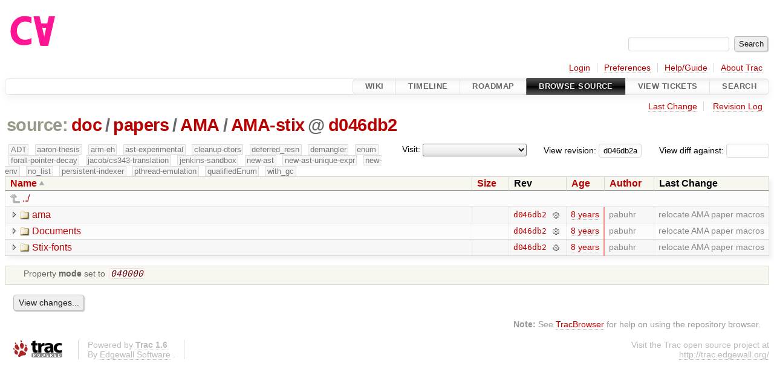

--- FILE ---
content_type: text/html;charset=utf-8
request_url: https://cforall.uwaterloo.ca/trac/browser/doc/papers/AMA/AMA-stix?rev=d046db2ac11262165d9c13d2f62d3fff987a4f36
body_size: 4758
content:


<!DOCTYPE html>
<html lang="en-US">   <head>
    <!-- # block head (placeholder in theme.html) -->
        <!-- # block head (content inherited from layout.html) -->
    <title>
AMA-stix in doc/papers/AMA          – Cforall

    </title>

    <meta http-equiv="Content-Type" content="text/html; charset=UTF-8" />
    <meta http-equiv="X-UA-Compatible" content="IE=edge" />
    <!--[if IE]><script>
        if (/^#__msie303:/.test(window.location.hash))
        window.location.replace(window.location.hash.replace(/^#__msie303:/, '#'));
        </script><![endif]-->

    <link rel="start"  href="/trac/wiki" />
    <link rel="search"  href="/trac/search" />
    <link rel="help"  href="/trac/wiki/TracGuide" />
    <link rel="stylesheet"  href="/trac/chrome/common/css/trac.css" type="text/css" />
    <link rel="stylesheet"  href="/trac/chrome/common/css/browser.css" type="text/css" />
    <link rel="icon"  href="/trac/chrome/common/trac.ico" type="image/x-icon" />
    <link rel="up"  href="/trac/browser/doc/papers/AMA?order=name&amp;rev=d046db2ac11262165d9c13d2f62d3fff987a4f36" title="Parent directory" />
    <noscript>
      <style>
        .trac-noscript { display: none !important }
      </style>     </noscript>
    <link type="application/opensearchdescription+xml" rel="search"
          href="/trac/search/opensearch"
          title="Search Cforall"/>
    <script src="/trac/chrome/common/js/jquery.js"></script>
    <script src="/trac/chrome/common/js/babel.js"></script>
    <script src="/trac/chrome/common/js/trac.js"></script>
    <script src="/trac/chrome/common/js/search.js"></script>
    <script src="/trac/chrome/common/js/folding.js"></script>
    <script src="/trac/chrome/common/js/expand_dir.js"></script>
    <script src="/trac/chrome/common/js/keyboard_nav.js"></script>
    <script>
      jQuery(function($) {
        $(".trac-autofocus").focus();
        $(".trac-target-new").attr("target", "_blank");
        if ($.ui) { /* is jquery-ui added? */
          $(".trac-datepicker:not([readonly])")
            .prop("autocomplete", "off").datepicker();
          // Input current date when today is pressed.
          var _goToToday = $.datepicker._gotoToday;
          $.datepicker._gotoToday = function(id) {
            _goToToday.call(this, id);
            this._selectDate(id)
          };
          $(".trac-datetimepicker:not([readonly])")
            .prop("autocomplete", "off").datetimepicker();
        }
        $(".trac-disable").disableSubmit(".trac-disable-determinant");
        setTimeout(function() { $(".trac-scroll").scrollToTop() }, 1);
        $(".trac-disable-on-submit").disableOnSubmit();
      });
    </script>
    <!--   # include 'site_head.html' (layout.html) -->
    <!--   end of site_head.html -->
    <!-- # endblock head (content inherited from layout.html) -->


    <meta name="ROBOTS" content="NOINDEX" />
    <script>
      jQuery(function($) {
        $(".trac-toggledeleted").show().click(function() {
                  $(this).siblings().find(".trac-deleted").toggle();
                  return false;
        }).click();
        $("#jumploc input").hide();
        $("#jumploc select").change(function () {
          this.parentNode.parentNode.submit();
        });

          /* browsers using old WebKits have issues with expandDir... */
          var webkit_rev = /AppleWebKit\/(\d+)/.exec(navigator.userAgent);
          if ( !webkit_rev || (521 - webkit_rev[1]).toString()[0] == "-" )
            enableExpandDir(null, $("table.dirlist tr"), {
                action: 'inplace',
                range_min_secs: '63659699706',
                range_max_secs: '63659699706'
            });
      });
    </script>
    <!-- # endblock head (placeholder in theme.html) -->
  </head> 
  <body>
    <!-- # block body (content inherited from theme.html) -->
    <!--   # include 'site_header.html' (theme.html) -->
    <!--   end of site_header.html -->

    <div id="banner">
      <div id="header">
        <a id="logo"
           href="/">
          <img  alt="Cforall" src="/trac/chrome/site/logo.svg" /></a>


      </div>
      <form id="search" action="/trac/search" method="get">
        <div>
          <label for="proj-search">Search:</label>
          <input type="text" id="proj-search" name="q" size="18"
                  value="" />
          <input type="submit" value="Search" />
        </div>
      </form>
          <div id="metanav" class="nav">
      <ul><li  class="first"><a href="/trac/login">Login</a></li><li ><a href="/trac/prefs">Preferences</a></li><li ><a href="/trac/wiki/TracGuide">Help/Guide</a></li><li  class="last"><a href="/trac/about">About Trac</a></li></ul>
    </div>

    </div>
        <div id="mainnav" class="nav">
      <ul><li  class="first"><a href="/trac/wiki">Wiki</a></li><li ><a href="/trac/timeline">Timeline</a></li><li ><a href="/trac/roadmap">Roadmap</a></li><li  class="active"><a href="/trac/browser">Browse Source</a></li><li ><a href="/trac/report">View Tickets</a></li><li  class="last"><a href="/trac/search">Search</a></li></ul>
    </div>


    <div id="main"
         >
      <div id="ctxtnav" class="nav">
        <h2>Context Navigation</h2>
        <ul>
          <li  class="first"><a href="/trac/changeset/d046db2ac11262165d9c13d2f62d3fff987a4f36/doc/papers/AMA/AMA-stix">Last Change</a></li>
          <li  class="last"><a href="/trac/log/doc/papers/AMA/AMA-stix?rev=d046db2ac11262165d9c13d2f62d3fff987a4f36">Revision Log</a></li>
        </ul>
        <hr />
      </div>

      

      

      <!-- # block content (placeholder in theme.html) -->
    <div id="content" class="browser">

      <h1>


<a class="pathentry first" href="/trac/browser?order=name&amp;rev=d046db2ac11262165d9c13d2f62d3fff987a4f36"
   title="Go to repository root">source:</a>
<a class="pathentry" href="/trac/browser/doc?order=name&amp;rev=d046db2ac11262165d9c13d2f62d3fff987a4f36"
   title="View doc">doc</a><span class="pathentry sep">/</span><a class="pathentry" href="/trac/browser/doc/papers?order=name&amp;rev=d046db2ac11262165d9c13d2f62d3fff987a4f36"
   title="View papers">papers</a><span class="pathentry sep">/</span><a class="pathentry" href="/trac/browser/doc/papers/AMA?order=name&amp;rev=d046db2ac11262165d9c13d2f62d3fff987a4f36"
   title="View AMA">AMA</a><span class="pathentry sep">/</span><a class="pathentry" href="/trac/browser/doc/papers/AMA/AMA-stix?order=name&amp;rev=d046db2ac11262165d9c13d2f62d3fff987a4f36"
   title="View AMA-stix">AMA-stix</a><span class="pathentry sep">@</span>
<a class="pathentry" href="/trac/changeset/d046db2ac11262165d9c13d2f62d3fff987a4f36/"
   title="View changeset d046db2">d046db2</a>
<br style="clear: both" />
      </h1>

      <div id="diffrev">
        <form action="/trac/changeset" method="get">
          <div>
            <label title="Show the diff against a specific revision">
              View diff against:
              <input type="text" name="old" size="6"/>
              <input type="hidden" name="old_path" value="/doc/papers/AMA/AMA-stix"/>
              <input type="hidden" name="new" value="d046db2ac11262165d9c13d2f62d3fff987a4f36"/>
              <input type="hidden" name="new_path" value="/doc/papers/AMA/AMA-stix"/>
            </label>
          </div>
        </form>
      </div>

      <div id="jumprev">
        <form action="/trac/browser/doc/papers/AMA/AMA-stix" method="get">
          <div>
            <label for="rev"
                   title="Hint: clear the field to view latest revision">
              View revision:</label>
            <input type="text" id="rev" name="rev" value="d046db2ac11262165d9c13d2f62d3fff987a4f36"
                   size="6" />
          </div>
        </form>
      </div>

      <div id="jumploc">
        <form action="/trac/browser/doc/papers/AMA/AMA-stix" method="get">
          <div class="buttons">
            <label for="preselected">Visit:</label>
            <select id="preselected" name="preselected">
              <option selected="selected"></option>
              <optgroup label="branches">
                <option value="/trac/browser/?rev=a2940184aebc6f80c24f4bcf27314dd18e96cec7">master</option>
                <option value="/trac/browser/?rev=fa2c005cdb7210e3aaf9b1170f05fbc75444ece7">ADT</option>
                <option value="/trac/browser/?rev=f845e8037246bd5e7cd820b02574b6b12a8fa7c0">aaron-thesis</option>
                <option value="/trac/browser/?rev=e8261bb2d5672221f593ba7abb77aa70dd80c822">arm-eh</option>
                <option value="/trac/browser/?rev=62d62db217dc9f917346863faa9d03148d98844f">ast-experimental</option>
                <option value="/trac/browser/?rev=ebc0a8508f37013cbbf949f24358bf6b448d429e">cleanup-dtors</option>
                <option value="/trac/browser/?rev=9f70ab57e9b76f554f66f776331f1a9a40295901">ctor</option>
                <option value="/trac/browser/?rev=1cc4390a9eac2ad86029fdf9cdced2a90cceb75b">deferred_resn</option>
                <option value="/trac/browser/?rev=51a455ce8fcd3dc3440ebf6277727b4f997b7eb1">demangler</option>
                <option value="/trac/browser/?rev=365c8dcbd76a5d6cafc342a140f686a573523fea">enum</option>
                <option value="/trac/browser/?rev=a55649200b5601ebf0ca0b430984b9546e7bed94">forall-pointer-decay</option>
                <option value="/trac/browser/?rev=f80e0218b8bdbe9f5f85bfa8c85ed2fc2c7645ce">gc_noraii</option>
                <option value="/trac/browser/?rev=a3cadfcf7de2a83c2d884dd711e7f82979272284">jacob/cs343-translation</option>
                <option value="/trac/browser/?rev=b5bb4442cf6a35d1075c59910d610592e5d09ca8">jenkins-sandbox</option>
                <option value="/trac/browser/?rev=f4903dfec6bc8667dce33d9e72aacb09998f2836">memory</option>
                <option value="/trac/browser/?rev=13d33a758fd4097ca7b39a0687501ef7853332a1">new-ast</option>
                <option value="/trac/browser/?rev=f95634ee1f70e0dd4ea661aa832925cf8415519a">new-ast-unique-expr</option>
                <option value="/trac/browser/?rev=6fa409e60944afeeef4d43966ffffde577a879ef">new-env</option>
                <option value="/trac/browser/?rev=2f42718dd1dafad85f808eaefd91c3a4c1871b20">no_list</option>
                <option value="/trac/browser/?rev=114bde658eed1edf31cde78bd21584a1ced7df2e">persistent-indexer</option>
                <option value="/trac/browser/?rev=9cd5bd2665deba4718673a3686869490de73341e">pthread-emulation</option>
                <option value="/trac/browser/?rev=12df6fe35a1d7d73a64293320db6c3a0b195af33">qualifiedEnum</option>
                <option value="/trac/browser/?rev=4edf753a2b41b8818de95cba5f6d26e38456ef5c">resolv-new</option>
                <option value="/trac/browser/?rev=9ea58cac814e1fbdbd5b756e5e904af42a770b68">string</option>
                <option value="/trac/browser/?rev=28f3a190cabb48116467ce6e1ebc74a38dac95b7">with_gc</option>
              </optgroup>
              <optgroup label="tags">
                <option value="/trac/browser/?rev=old-io">old-io</option>
                <option value="/trac/browser/?rev=old-sched">old-sched</option>
              </optgroup>
            </select>
            <input type="submit" value="Go!"
                   title="Jump to the chosen preselected path" />
          </div>
        </form>
      </div>
      <div class="trac-tags">
        <span  class="branch"
              title="Branch">ADT</span>
        <span  class="branch"
              title="Branch">aaron-thesis</span>
        <span  class="branch"
              title="Branch">arm-eh</span>
        <span  class="branch"
              title="Branch">ast-experimental</span>
        <span  class="branch"
              title="Branch">cleanup-dtors</span>
        <span  class="branch"
              title="Branch">deferred_resn</span>
        <span  class="branch"
              title="Branch">demangler</span>
        <span  class="branch"
              title="Branch">enum</span>
        <span  class="branch"
              title="Branch">forall-pointer-decay</span>
        <span  class="branch"
              title="Branch">jacob/cs343-translation</span>
        <span  class="branch"
              title="Branch">jenkins-sandbox</span>
        <span  class="branch"
              title="Branch">new-ast</span>
        <span  class="branch"
              title="Branch">new-ast-unique-expr</span>
        <span  class="branch"
              title="Branch">new-env</span>
        <span  class="branch"
              title="Branch">no_list</span>
        <span  class="branch"
              title="Branch">persistent-indexer</span>
        <span  class="branch"
              title="Branch">pthread-emulation</span>
        <span  class="branch"
              title="Branch">qualifiedEnum</span>
        <span  class="branch"
              title="Branch">with_gc</span>
      </div>
      <table class="listing dirlist" id="dirlist">



<thead>
  <tr>


<th  class="asc">
  <a title="Sort by name (descending)"
     href="/trac/browser/doc/papers/AMA/AMA-stix?desc=1&amp;rev=d046db2ac11262165d9c13d2f62d3fff987a4f36">Name</a>
</th>

<th >
  <a title="Sort by size (ascending)"
     href="/trac/browser/doc/papers/AMA/AMA-stix?order=size&amp;rev=d046db2ac11262165d9c13d2f62d3fff987a4f36">Size</a>
</th>
    <th class="rev">Rev</th>

<th >
  <a title="Sort by date (ascending)"
     href="/trac/browser/doc/papers/AMA/AMA-stix?order=date&amp;rev=d046db2ac11262165d9c13d2f62d3fff987a4f36">Age</a>
</th>

<th >
  <a title="Sort by author (ascending)"
     href="/trac/browser/doc/papers/AMA/AMA-stix?order=author&amp;rev=d046db2ac11262165d9c13d2f62d3fff987a4f36">Author</a>
</th>
    <th class="change">Last Change</th>
  </tr>
</thead>
        <tbody>
          <tr class="even">
            <td class="name" colspan="6">
              <a class="parent" title="Parent Directory"
                 href="/trac/browser/doc/papers/AMA?order=name&amp;rev=d046db2ac11262165d9c13d2f62d3fff987a4f36">../</a>
            </td>
          </tr>



<tr class="odd">
  <td class="name">
    <a class="dir"
       title="View Directory"
       href="/trac/browser/doc/papers/AMA/AMA-stix/ama?rev=d046db2ac11262165d9c13d2f62d3fff987a4f36">ama</a>
  </td>
  <td class="size">
  </td>
  <td class="rev">
    <a title="View Revision Log"
       href="/trac/log/doc/papers/AMA/AMA-stix/ama?rev=d046db2ac11262165d9c13d2f62d3fff987a4f36">d046db2</a>
    <a title="View Changeset" class="chgset"
       href="/trac/changeset/d046db2ac11262165d9c13d2f62d3fff987a4f36/">&nbsp;</a>
  </td>
  <td class="age"
       style="border-color: rgb(255,136,136)">
    <a class="timeline" href="/trac/timeline?from=2018-04-18T21%3A55%3A06-04%3A00&amp;precision=second" title="See timeline at Apr 18, 2018, 9:55:06 PM">8 years</a>
  </td>
  <td class="author"><span class="trac-author">pabuhr</span></td>
  <td class="change">
    relocate AMA paper macros
  </td>
</tr>
<tr class="even">
  <td class="name">
    <a class="dir"
       title="View Directory"
       href="/trac/browser/doc/papers/AMA/AMA-stix/Documents?rev=d046db2ac11262165d9c13d2f62d3fff987a4f36">Documents</a>
  </td>
  <td class="size">
  </td>
  <td class="rev">
    <a title="View Revision Log"
       href="/trac/log/doc/papers/AMA/AMA-stix/Documents?rev=d046db2ac11262165d9c13d2f62d3fff987a4f36">d046db2</a>
    <a title="View Changeset" class="chgset"
       href="/trac/changeset/d046db2ac11262165d9c13d2f62d3fff987a4f36/">&nbsp;</a>
  </td>
  <td class="age"
       style="border-color: rgb(255,136,136)">
    <a class="timeline" href="/trac/timeline?from=2018-04-18T21%3A55%3A06-04%3A00&amp;precision=second" title="See timeline at Apr 18, 2018, 9:55:06 PM">8 years</a>
  </td>
  <td class="author"><span class="trac-author">pabuhr</span></td>
  <td class="change">
    relocate AMA paper macros
  </td>
</tr>
<tr class="odd">
  <td class="name">
    <a class="dir"
       title="View Directory"
       href="/trac/browser/doc/papers/AMA/AMA-stix/Stix-fonts?rev=d046db2ac11262165d9c13d2f62d3fff987a4f36">Stix-fonts</a>
  </td>
  <td class="size">
  </td>
  <td class="rev">
    <a title="View Revision Log"
       href="/trac/log/doc/papers/AMA/AMA-stix/Stix-fonts?rev=d046db2ac11262165d9c13d2f62d3fff987a4f36">d046db2</a>
    <a title="View Changeset" class="chgset"
       href="/trac/changeset/d046db2ac11262165d9c13d2f62d3fff987a4f36/">&nbsp;</a>
  </td>
  <td class="age"
       style="border-color: rgb(255,136,136)">
    <a class="timeline" href="/trac/timeline?from=2018-04-18T21%3A55%3A06-04%3A00&amp;precision=second" title="See timeline at Apr 18, 2018, 9:55:06 PM">8 years</a>
  </td>
  <td class="author"><span class="trac-author">pabuhr</span></td>
  <td class="change">
    relocate AMA paper macros
  </td>
</tr>
        </tbody>
      </table>
      <table id="info">
        <tr>
          <td colspan="2">
            <ul class="props">
              <li>
Property                 <strong>mode</strong>
 set to                 <em><code>040000</code></em>
              </li>
            </ul>
          </td>
        </tr>
      </table>
      <div id="anydiff">
        <form action="/trac/diff" method="get">
          <div class="buttons">
            <input type="hidden" name="new_path"
                   value="/doc/papers/AMA/AMA-stix" />

            <input type="hidden" name="old_path"
                   value="/doc/papers/AMA/AMA-stix" />

            <input type="hidden" name="new_rev"
                   value="d046db2ac11262165d9c13d2f62d3fff987a4f36" />
            <input type="hidden" name="old_rev"
                   value="d046db2ac11262165d9c13d2f62d3fff987a4f36" />
            <input type="submit" value="View changes..."
                   title="Select paths and revs for Diff" />
          </div>
        </form>
      </div>

<div class="trac-help">
  <strong>Note:</strong>
 See   <a href="/trac/wiki/TracBrowser">TracBrowser</a>
 for help on using the repository browser.
</div>
    </div>
        <!-- # block content (content inherited from layout.html) -->
    <script type="text/javascript">
      jQuery("body").addClass("trac-has-js");
    </script>
    <!-- # endblock content (content inherited from layout.html) -->

      <!-- # endblock content (placeholder in theme.html) -->
    </div>

    <div id="footer"><hr/>
      <a id="tracpowered" href="https://trac.edgewall.org/"
         ><img src="/trac/chrome/common/trac_logo_mini.png" height="30"
               width="107" alt="Trac Powered"/></a>
      <p class="left">
Powered by         <a href="/trac/about"><strong>Trac 1.6</strong></a>
        <br />
 By         <a href="http://www.edgewall.org/">Edgewall Software</a>
.      </p>
      <p class="right">Visit the Trac open source project at<br /><a href="http://trac.edgewall.org/">http://trac.edgewall.org/</a></p>
    </div>
    <!--   # include 'site_footer.html' (theme.html) -->
    <!--   end of site_footer.html -->
    <!-- # endblock body (content inherited from theme.html) -->
  </body> </html>